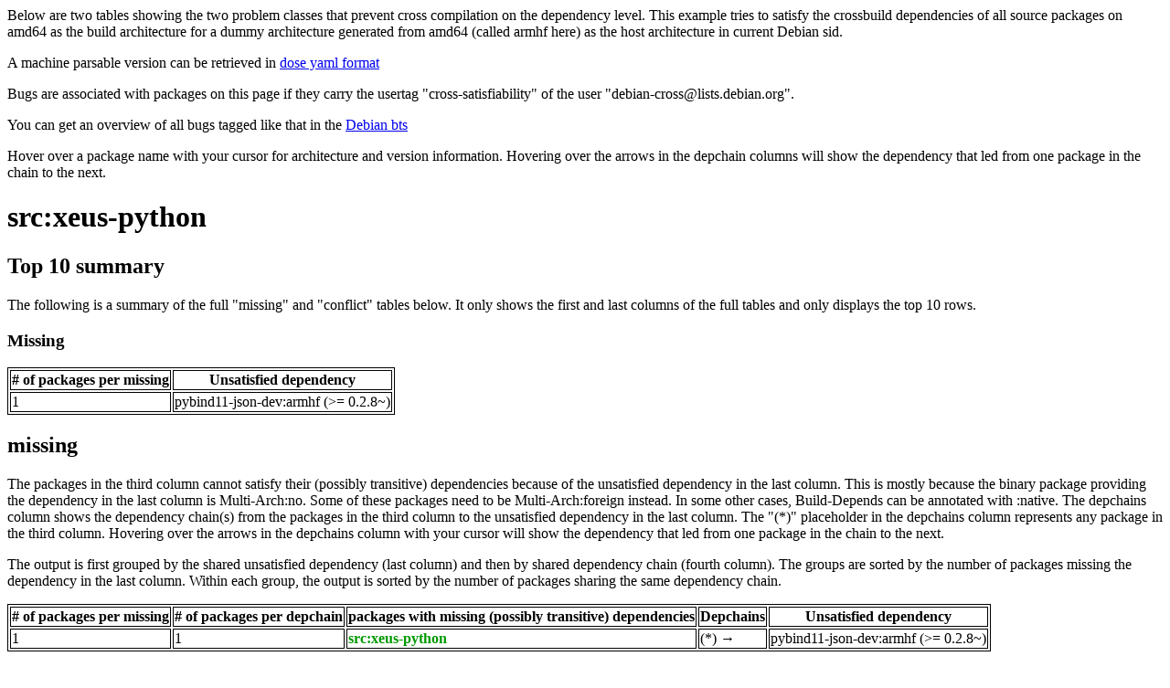

--- FILE ---
content_type: text/html
request_url: https://bootstrap.debian.net/cross_all/xeus-python.html
body_size: 1376
content:
<html>
    <head>
    <meta http-equiv="Content-Type" content="text/html; charset=utf-8">
    <style>
    table, th, td
    {
        border: 1px solid black;
    }
    </style>
    </head>
    <body>
    
<p>Below are two tables showing the two problem classes that prevent cross compilation on the dependency level. This example tries to satisfy the crossbuild dependencies of all source packages on amd64 as the build architecture for a dummy architecture generated from amd64 (called armhf here) as the host architecture in current Debian sid.</p> <p>A machine parsable version can be retrieved in <a href="cross_all.yaml">dose yaml format</a></p> 
<p>Bugs are associated with packages on this page if they carry the usertag "cross-satisfiability" of the user "debian-cross@lists.debian.org".</p>
<p>You can get an overview of all bugs tagged like that in the <a href="https://bugs.debian.org/cgi-bin/pkgreport.cgi?tag=cross-satisfiability;users=debian-cross@lists.debian.org">Debian bts</a></p>
<p>Hover over a package name with your cursor for architecture and version information. Hovering over the arrows in the depchain columns will show the dependency that led from one package in the chain to the next.</p>
<h1><a title="0.17.2+~0.6.3-0.2" style="">src:xeus-python</a></h1>
<h2>Top 10 summary</h2>
<p>The following is a summary of the full "missing" and "conflict" tables below. It only shows the first and last columns of the full tables and only displays the top 10 rows.</p>
<h3>Missing</h3>
<table><tr><th># of packages per missing</th><th>Unsatisfied dependency</th></tr>
<tr><td>1</td><td>pybind11-json-dev:armhf (>= 0.2.8~)</td></tr>
</table>
<h2>missing</h2>
<p>The packages in the third column cannot satisfy their (possibly transitive) dependencies because of the unsatisfied dependency in the last column. This is mostly because the binary package providing the dependency in the last column is Multi-Arch:no. Some of these packages need to be Multi-Arch:foreign instead. In some other cases, Build-Depends can be annotated with :native. The depchains column shows the dependency chain(s) from the packages in the third column to the unsatisfied dependency in the last column. The "(*)" placeholder in the depchains column represents any package in the third column. Hovering over the arrows in the depchains column with your cursor will show the dependency that led from one package in the chain to the next.</p>
<p>The output is first grouped by the shared unsatisfied dependency (last column) and then by shared dependency chain (fourth column). The groups are sorted by the number of packages missing the dependency in the last column. Within each group, the output is sorted by the number of packages sharing the same dependency chain.</p>
<table><tr><th># of packages per missing</th><th># of packages per depchain</th><th>packages with missing (possibly transitive) dependencies</th><th>Depchains</th><th>Unsatisfied dependency</th></tr>
<tr><td rowspan="1">1</td>
<td rowspan="1">1</td><td rowspan="1"><span style="color:#090;font-weight:bold"><a title="0.17.2+~0.6.3-0.2" style="">src:xeus-python</a></span></td><td>(*)<a title="pybind11-json-dev:armhf (>= 0.2.8~)"> → </a></td>
<td rowspan="1">pybind11-json-dev:armhf (>= 0.2.8~)</td></tr>
</table>
<p>generated: 20251201T000000Z</p>

    <hr />
    <p>The JSON data used to generate these pages was computed using botch, the
    bootstrap/build ordering tool chain. The source code of botch can be
    redistributed under the terms of the LGPL3+ with an OCaml linking
    exception. The source code can be retrieved from <a
    href="https://salsa.debian.org/debian-bootstrap-team/botch">
    https://salsa.debian.org/debian-bootstrap-team/botch</a></p>

    <p>The html pages were generated by code which can be retrieved from <a
    href="https://salsa.debian.org/debian-bootstrap-team/boott"> https://salsa.debian.org/debian-bootstrap-team/boott</a> and which can be redistributed under the terms of the
    AGPL3+</p>

    <p>For questions and bugreports please contact j [dot] schauer [at] email
    [dot] de.</p>
    </body></html>
